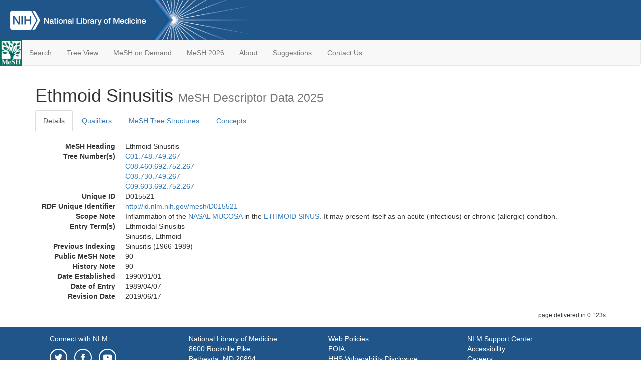

--- FILE ---
content_type: text/html; charset=utf-8
request_url: https://meshb-prev.nlm.nih.gov/record/ui?ui=D015521
body_size: 34606
content:
<!doctype html><html lang="en"><head>

<title>MeSH Browser</title>

<meta http-equiv="X-UA-Compatible" content="IE=Edge" />
<meta http-equiv="Pragma" content="no-cache">
<meta http-equiv="Expires" content="-1">

<link rel="stylesheet" href="/public/css/font-awesome.css">
<link rel="stylesheet" href="/public/css/bootstrap.css">
<link rel="stylesheet" href="/public/css/mongoMesh.css">
<link rel="icon" type="image/jpeg" href="/public/img/meshLogo.jpg">

<base href="/">

<script>
    if (document.domain != "localhost")
        document.domain = "nlm.nih.gov";
    var dcmsLinks = false,
        dcmsParam = dcmsLinks
                    ? function (sep) { return sep + "dcmsLinks=true"; }
                    : function (   ) { return ""                    ; };
</script>

<!-- Google Tag Manager -->
<script>(function(w,d,s,l,i){
        var _fullPath = window.location.href;
        var urlParams = _fullPath.slice(_fullPath.indexOf('?') + 1).split('&');
        var IsOpen = "false";
        if (urlParams != undefined && urlParams != null && urlParams != "") {
            IsOpen = urlParams[0].split("=")[1];
        }

        if (IsOpen == "false" || IsOpen == undefined || IsOpen != "true") {
            w[l]=w[l]||[];w[l].push({'gtm.start':
            new Date().getTime(),event:'gtm.js'});var f=d.getElementsByTagName(s)[0],
            j=d.createElement(s),dl=l!='dataLayer'?'&l='+l:'';j.async=true;j.src=
            'https://www.googletagmanager.com/gtm.js?id='+i+dl;f.parentNode.insertBefore(j,f);
        }
    })(window,document,'script','dataLayer','GTM-5QZ7KJZ');</script>
<!-- End Google Tag Manager -->

<!-- Google Tag Manager (noscript) -->
<noscript><iframe sandbox src="https://www.googletagmanager.com/ns.html?id=GTM-5QZ7KJZ"
                  height="0" width="0" style="display:none;visibility:hidden" title="googletagmanager"></iframe></noscript> 
<!-- End Google Tag Manager (noscript) -->

<script src="/public/js/elemUtil.js"></script>

<script src="/public/js/record.js"  ></script>
<script src="/public/js/treeDom.js" ></script>
</head><body>

<div>



    <header class="NLMheader">
        <a href="https://www.nlm.nih.gov/">
          <img height="80" alt="NLM Logo"
               src="https://www.nlm.nih.gov/images/NLM_White.png">
        </a>
        <!--<img class="starLogo"src="/public/img/NLM_Star.png" alt="NLM Star">-->
    </header>
<nav class="navbar navbar-default">

  <div class="container-fluid">

        <div class="navbar-header">

          <button class="navbar-toggle collapsed" type="button"
                  aria-expanded="false"
                  onclick="toggleCollapse('bs-example-navbar-collapse-1')">
                <span class="sr-only">Toggle navigation</span>
                <span class="icon-bar"></span>
                <span class="icon-bar"></span>
                <span class="icon-bar"></span>
            </button>
            <a class="navbar-brand" href="https://www.nlm.nih.gov/mesh/">
                <img id="meshNavbarLogo" src="/public/img/meshLogo.jpg" alt="MeSH Logo">
            </a>
        </div>

        <div id="bs-example-navbar-collapse-1" class="collapse navbar-collapse"
             aria-expanded="false">
            <ul class="nav navbar-nav">
                
                <li><a href="/" id="mainSearchButton">Search</a></li>
                <li><a href="/treeView">Tree View</a></li>
                <li><a href="/MeSHonDemand">MeSH on Demand</a> </li> <!--Delete the Span Tags after  a few months, once MeSH on Demand is no longer new-->
                <li><a href="https://meshb.nlm.nih.gov/" target="_blank">MeSH 2026</a></li>
                <li><a href="https://www.nlm.nih.gov/mesh/mbinfo.html" target="_blank">About</a></li>
                <li><a href="https://www.nlm.nih.gov/mesh/meshsugg.html" target="_blank">Suggestions</a> </li>
                <li><a href="https://support.nlm.nih.gov/support/create-case/" target="_blank">Contact Us</a></li>
            </ul>

        </div>

  </div>

</nav>

</div>

<div class="container">




<h1>Ethmoid Sinusitis <small>MeSH Descriptor            Data 2025</small></h1>

<ul class="nav nav-tabs">
    <li id="details" class="active"
        onclick="switchTab([ 'details', 'detailsTabContent' ])">
        <a class="fakeLink">Details</a></li>
    
        <li id="qualifiers"
            onclick="switchTab([ 'qualifiers', 'qualifiersTabContent' ])">
            <a class="fakeLink">Qualifiers</a></li>
        <li id="trees" onclick="switchTab([ 'trees', 'treesTabContent' ])">
            <a class="fakeLink">MeSH Tree Structures</a></li>
    
    <li id="concepts" onclick="switchTab([ 'concepts', 'conceptsTabContent' ])">
        <a class="fakeLink">Concepts</a></li>
</ul>



<div class="tab-content"><br>
<div id="detailsTabContent" class="tab-pane active">

    <dl id="descriptorDetails_EthmoidSinusitis"
        class="dl-horizontal">

        <dt>MeSH Heading      </dt>

        <dd>Ethmoid Sinusitis</dd>

        
                    <dt>Tree Number(s)</dt>
                    
                        <dd><a id="treeNumber_0" onclick=
                               "switchTab([ 'trees', 'treesTabContent' ])"
                            >C01.748.749.267</a></dd>
                    
                        <dd><a id="treeNumber_1" onclick=
                               "switchTab([ 'trees', 'treesTabContent' ])"
                            >C08.460.692.752.267</a></dd>
                    
                        <dd><a id="treeNumber_2" onclick=
                               "switchTab([ 'trees', 'treesTabContent' ])"
                            >C08.730.749.267</a></dd>
                    
                        <dd><a id="treeNumber_3" onclick=
                               "switchTab([ 'trees', 'treesTabContent' ])"
                            >C09.603.692.752.267</a></dd>
                    

        <dt>Unique ID</dt><dd>D015521</dd>

        <dt>RDF Unique Identifier</dt>
        <dd><a href="https://id.nlm.nih.gov/mesh/D015521.html">
            http://id.nlm.nih.gov/mesh/D015521
        </a></dd>

        
                <span id="scopeNote">
                    <dt>Scope Note</dt><dd>Inflammation of the <a href="/record/ui?ui=D009297" class="textLink_NASALMUCOSA">NASAL MUCOSA</a> in the <a href="/record/ui?ui=D005005" class="textLink_ETHMOIDSINUS">ETHMOID SINUS</a>. It may present itself as an acute (infectious) or chronic (allergic) condition.</dd>
                </span>
            
                <dt>Entry Term(s)</dt>
                <dd>
                    Ethmoidal Sinusitis
                    
                </dd><dd>
                    Sinusitis, Ethmoid
                    
                </dd>
                <dt>Previous Indexing</dt>
                
                    <dd>Sinusitis (1966-1989)</dd>
                
            <dt>Public MeSH Note</dt><dd>90</dd>
        
            <dt>History Note</dt><dd>90</dd>
        
        


        
                <dt>Date Established</dt>
                <dd>1990/01/01</dd>
            
                <dt>Date of Entry</dt>
                <dd>1989/04/07</dd>
            
                <dt>Revision Date</dt>
                <dd>2019/06/17</dd>
            

    </dl>

</div>

<div id="qualifiersTabContent" class="tab-pane">

    <dl class="dl-horizontal">

        
<br>

        
                <span id="allowableQualifiers"><dt>Allowable Qualifiers</dt><dd>
                <ul class="list-unstyled">
                    
                        <li class="q">
                        <a href="/record/ui?ui=Q000097">
                            blood
                            (BL)
                        </a></li>
                    
                        <li class="q">
                        <a href="/record/ui?ui=Q000134">
                            cerebrospinal fluid
                            (CF)
                        </a></li>
                    
                        <li class="q">
                        <a href="/record/ui?ui=Q000139">
                            chemically induced
                            (CI)
                        </a></li>
                    
                        <li class="q">
                        <a href="/record/ui?ui=Q000145">
                            classification
                            (CL)
                        </a></li>
                    
                        <li class="q">
                        <a href="/record/ui?ui=Q000150">
                            complications
                            (CO)
                        </a></li>
                    
                        <li class="q">
                        <a href="/record/ui?ui=Q000151">
                            congenital
                            (CN)
                        </a></li>
                    
                        <li class="q">
                        <a href="/record/ui?ui=Q000175">
                            diagnosis
                            (DI)
                        </a></li>
                    
                        <li class="q">
                        <a href="/record/ui?ui=Q000000981">
                            diagnostic imaging
                            (DG)
                        </a></li>
                    
                        <li class="q">
                        <a href="/record/ui?ui=Q000178">
                            diet therapy
                            (DH)
                        </a></li>
                    
                        <li class="q">
                        <a href="/record/ui?ui=Q000188">
                            drug therapy
                            (DT)
                        </a></li>
                    
                        <li class="q">
                        <a href="/record/ui?ui=Q000191">
                            economics
                            (EC)
                        </a></li>
                    
                        <li class="q">
                        <a href="/record/ui?ui=Q000196">
                            embryology
                            (EM)
                        </a></li>
                    
                        <li class="q">
                        <a href="/record/ui?ui=Q000201">
                            enzymology
                            (EN)
                        </a></li>
                    
                        <li class="q">
                        <a href="/record/ui?ui=Q000453">
                            epidemiology
                            (EP)
                        </a></li>
                    
                        <li class="q">
                        <a href="/record/ui?ui=Q000208">
                            ethnology
                            (EH)
                        </a></li>
                    
                        <li class="q">
                        <a href="/record/ui?ui=Q000209">
                            etiology
                            (ET)
                        </a></li>
                    
                        <li class="q">
                        <a href="/record/ui?ui=Q000235">
                            genetics
                            (GE)
                        </a></li>
                    
                        <li class="q">
                        <a href="/record/ui?ui=Q000266">
                            history
                            (HI)
                        </a></li>
                    
                        <li class="q">
                        <a href="/record/ui?ui=Q000276">
                            immunology
                            (IM)
                        </a></li>
                    
                        <li class="q">
                        <a href="/record/ui?ui=Q000378">
                            metabolism
                            (ME)
                        </a></li>
                    
                        <li class="q">
                        <a href="/record/ui?ui=Q000382">
                            microbiology
                            (MI)
                        </a></li>
                    
                        <li class="q">
                        <a href="/record/ui?ui=Q000401">
                            mortality
                            (MO)
                        </a></li>
                    
                        <li class="q">
                        <a href="/record/ui?ui=Q000451">
                            nursing
                            (NU)
                        </a></li>
                    
                        <li class="q">
                        <a href="/record/ui?ui=Q000469">
                            parasitology
                            (PS)
                        </a></li>
                    
                        <li class="q">
                        <a href="/record/ui?ui=Q000473">
                            pathology
                            (PA)
                        </a></li>
                    
                        <li class="q">
                        <a href="/record/ui?ui=Q000503">
                            physiopathology
                            (PP)
                        </a></li>
                    
                        <li class="q">
                        <a href="/record/ui?ui=Q000517">
                            prevention &amp; control
                            (PC)
                        </a></li>
                    
                        <li class="q">
                        <a href="/record/ui?ui=Q000523">
                            psychology
                            (PX)
                        </a></li>
                    
                        <li class="q">
                        <a href="/record/ui?ui=Q000532">
                            radiotherapy
                            (RT)
                        </a></li>
                    
                        <li class="q">
                        <a href="/record/ui?ui=Q000534">
                            rehabilitation
                            (RH)
                        </a></li>
                    
                        <li class="q">
                        <a href="/record/ui?ui=Q000601">
                            surgery
                            (SU)
                        </a></li>
                    
                        <li class="q">
                        <a href="/record/ui?ui=Q000628">
                            therapy
                            (TH)
                        </a></li>
                    
                        <li class="q">
                        <a href="/record/ui?ui=Q000652">
                            urine
                            (UR)
                        </a></li>
                    
                        <li class="q">
                        <a href="/record/ui?ui=Q000662">
                            veterinary
                            (VE)
                        </a></li>
                    
                        <li class="q">
                        <a href="/record/ui?ui=Q000821">
                            virology
                            (VI)
                        </a></li>
                    
                </ul></dd></span>
            

    </dl>

</div><div id="treesTabContent" class="tab-pane">

    <ul class="treeItem">

        <li >
        <a id="tree_0_node_C01"
           
               href="/record/ui?ui=D007239"
           
        ><span>Infections [C01]</span>
        </a>
        <ul class="treeItem">

        <li >
        <a id="tree_0_node_C01_748"
           
               href="/record/ui?ui=D012141"
           
        ><span>Respiratory Tract Infections [C01.748]</span>
        </a>
        <ul class="treeItem">

        <li >
        <a id="tree_0_node_C01_748_749"
           
               href="/record/ui?ui=D012852"
           
        ><span>Sinusitis [C01.748.749]</span>
        </a>
        <ul class="treeItem">

        <li >
        <a id="tree_0_node_C01_748_749_134"
           
               href="/record/ui?ui=D000092562"
           
        ><span>Allergic Fungal Sinusitis [C01.748.749.134]</span>
        </a>
        
        </li>
    
        <li >
        <a id="tree_0_node_C01_748_749_267"
           
               href="/record/ui?ui=D015521"
           
        ><strong>Ethmoid Sinusitis [C01.748.749.267]</strong>
        </a>
        <ul class="treeItem">

</ul>

        </li>
    
        <li >
        <a id="tree_0_node_C01_748_749_387"
           
               href="/record/ui?ui=D015522"
           
        ><span>Frontal Sinusitis [C01.748.749.387]</span>
        </a>
        
        </li>
    
        <li >
        <a id="tree_0_node_C01_748_749_578"
           
               href="/record/ui?ui=D015523"
           
        ><span>Maxillary Sinusitis [C01.748.749.578]</span>
        </a>
        
        </li>
    
        <li >
        <a id="tree_0_node_C01_748_749_703"
           
               href="/record/ui?ui=D000096825"
           
        ><span>Rhinosinusitis [C01.748.749.703]</span>
        </a>
        
        </li>
    
        <li >
        <a id="tree_0_node_C01_748_749_827"
           
               href="/record/ui?ui=D015524"
           
        ><span>Sphenoid Sinusitis [C01.748.749.827]</span>
        </a>
        
        </li>
    
</ul>

        </li>
    
</ul>

        </li>
    
</ul>

        </li>
    
</ul>
<ul class="treeItem">

        <li >
        <a id="tree_1_node_C08"
           
               href="/record/ui?ui=D012140"
           
        ><span>Respiratory Tract Diseases [C08]</span>
        </a>
        <ul class="treeItem">

        <li >
        <a id="tree_1_node_C08_460"
           
               href="/record/ui?ui=D009668"
           
        ><span>Nose Diseases [C08.460]</span>
        </a>
        <ul class="treeItem">

        <li >
        <a id="tree_1_node_C08_460_692"
           
               href="/record/ui?ui=D010254"
           
        ><span>Paranasal Sinus Diseases [C08.460.692]</span>
        </a>
        <ul class="treeItem">

        <li >
        <a id="tree_1_node_C08_460_692_752"
           
               href="/record/ui?ui=D012852"
           
        ><span>Sinusitis [C08.460.692.752]</span>
        </a>
        <ul class="treeItem">

        <li >
        <a id="tree_1_node_C08_460_692_752_134"
           
               href="/record/ui?ui=D000092562"
           
        ><span>Allergic Fungal Sinusitis [C08.460.692.752.134]</span>
        </a>
        
        </li>
    
        <li >
        <a id="tree_1_node_C08_460_692_752_267"
           
               href="/record/ui?ui=D015521"
           
        ><strong>Ethmoid Sinusitis [C08.460.692.752.267]</strong>
        </a>
        <ul class="treeItem">

</ul>

        </li>
    
        <li >
        <a id="tree_1_node_C08_460_692_752_387"
           
               href="/record/ui?ui=D015522"
           
        ><span>Frontal Sinusitis [C08.460.692.752.387]</span>
        </a>
        
        </li>
    
        <li >
        <a id="tree_1_node_C08_460_692_752_578"
           
               href="/record/ui?ui=D015523"
           
        ><span>Maxillary Sinusitis [C08.460.692.752.578]</span>
        </a>
        
        </li>
    
        <li >
        <a id="tree_1_node_C08_460_692_752_703"
           
               href="/record/ui?ui=D000096825"
           
        ><span>Rhinosinusitis [C08.460.692.752.703]</span>
        </a>
        
        </li>
    
        <li >
        <a id="tree_1_node_C08_460_692_752_827"
           
               href="/record/ui?ui=D015524"
           
        ><span>Sphenoid Sinusitis [C08.460.692.752.827]</span>
        </a>
        
        </li>
    
</ul>

        </li>
    
</ul>

        </li>
    
</ul>

        </li>
    
</ul>

        </li>
    
</ul>
<ul class="treeItem">

        <li >
        <a id="tree_2_node_C08"
           
               href="/record/ui?ui=D012140"
           
        ><span>Respiratory Tract Diseases [C08]</span>
        </a>
        <ul class="treeItem">

        <li >
        <a id="tree_2_node_C08_730"
           
               href="/record/ui?ui=D012141"
           
        ><span>Respiratory Tract Infections [C08.730]</span>
        </a>
        <ul class="treeItem">

        <li >
        <a id="tree_2_node_C08_730_749"
           
               href="/record/ui?ui=D012852"
           
        ><span>Sinusitis [C08.730.749]</span>
        </a>
        <ul class="treeItem">

        <li >
        <a id="tree_2_node_C08_730_749_134"
           
               href="/record/ui?ui=D000092562"
           
        ><span>Allergic Fungal Sinusitis [C08.730.749.134]</span>
        </a>
        
        </li>
    
        <li >
        <a id="tree_2_node_C08_730_749_267"
           
               href="/record/ui?ui=D015521"
           
        ><strong>Ethmoid Sinusitis [C08.730.749.267]</strong>
        </a>
        <ul class="treeItem">

</ul>

        </li>
    
        <li >
        <a id="tree_2_node_C08_730_749_387"
           
               href="/record/ui?ui=D015522"
           
        ><span>Frontal Sinusitis [C08.730.749.387]</span>
        </a>
        
        </li>
    
        <li >
        <a id="tree_2_node_C08_730_749_578"
           
               href="/record/ui?ui=D015523"
           
        ><span>Maxillary Sinusitis [C08.730.749.578]</span>
        </a>
        
        </li>
    
        <li >
        <a id="tree_2_node_C08_730_749_703"
           
               href="/record/ui?ui=D000096825"
           
        ><span>Rhinosinusitis [C08.730.749.703]</span>
        </a>
        
        </li>
    
        <li >
        <a id="tree_2_node_C08_730_749_827"
           
               href="/record/ui?ui=D015524"
           
        ><span>Sphenoid Sinusitis [C08.730.749.827]</span>
        </a>
        
        </li>
    
</ul>

        </li>
    
</ul>

        </li>
    
</ul>

        </li>
    
</ul>
<ul class="treeItem">

        <li >
        <a id="tree_3_node_C09"
           
               href="/record/ui?ui=D010038"
           
        ><span>Otorhinolaryngologic Diseases [C09]</span>
        </a>
        <ul class="treeItem">

        <li >
        <a id="tree_3_node_C09_603"
           
               href="/record/ui?ui=D009668"
           
        ><span>Nose Diseases [C09.603]</span>
        </a>
        <ul class="treeItem">

        <li >
        <a id="tree_3_node_C09_603_692"
           
               href="/record/ui?ui=D010254"
           
        ><span>Paranasal Sinus Diseases [C09.603.692]</span>
        </a>
        <ul class="treeItem">

        <li >
        <a id="tree_3_node_C09_603_692_752"
           
               href="/record/ui?ui=D012852"
           
        ><span>Sinusitis [C09.603.692.752]</span>
        </a>
        <ul class="treeItem">

        <li >
        <a id="tree_3_node_C09_603_692_752_134"
           
               href="/record/ui?ui=D000092562"
           
        ><span>Allergic Fungal Sinusitis [C09.603.692.752.134]</span>
        </a>
        
        </li>
    
        <li >
        <a id="tree_3_node_C09_603_692_752_267"
           
               href="/record/ui?ui=D015521"
           
        ><strong>Ethmoid Sinusitis [C09.603.692.752.267]</strong>
        </a>
        <ul class="treeItem">

</ul>

        </li>
    
        <li >
        <a id="tree_3_node_C09_603_692_752_387"
           
               href="/record/ui?ui=D015522"
           
        ><span>Frontal Sinusitis [C09.603.692.752.387]</span>
        </a>
        
        </li>
    
        <li >
        <a id="tree_3_node_C09_603_692_752_578"
           
               href="/record/ui?ui=D015523"
           
        ><span>Maxillary Sinusitis [C09.603.692.752.578]</span>
        </a>
        
        </li>
    
        <li >
        <a id="tree_3_node_C09_603_692_752_703"
           
               href="/record/ui?ui=D000096825"
           
        ><span>Rhinosinusitis [C09.603.692.752.703]</span>
        </a>
        
        </li>
    
        <li >
        <a id="tree_3_node_C09_603_692_752_827"
           
               href="/record/ui?ui=D015524"
           
        ><span>Sphenoid Sinusitis [C09.603.692.752.827]</span>
        </a>
        
        </li>
    
</ul>

        </li>
    
</ul>

        </li>
    
</ul>

        </li>
    
</ul>

        </li>
    
</ul>


</div>

<div id="conceptsTabContent" class="tab-pane">

    <button id="ExpandAll" class="btn btn-default btn-sm pull-right"
            onclick="toggleConcepts()">
        <span id="expandConcepts"                        >  Expand All</span>
        <span id="collapseConcepts" style="display: none">Collapse All</span>
    </button>

    

        <div>
        <span id="Nightwatch_cp_0_0"
              onclick="toggleCollapse('cp_0_0', 'Nightwatch_cp_0_0')">
        <a class="fakeLink"><b>
            Ethmoid Sinusitis
            <i>Preferred</i>
        </b></a></span>

        <div id="cp_0_0" class="collapse" style="display: none"
             aria-expanded="false">
        <dl class="dl-horizontal">

            <dt>Concept UI</dt><dd>M0023881</dd>

            
                <dt>Scope Note</dt><dd>Inflammation of the <a href="/record/ui?ui=D009297" class="textLink_NASALMUCOSA">NASAL MUCOSA</a> in the <a href="/record/ui?ui=D005005" class="textLink_ETHMOIDSINUS">ETHMOID SINUS</a>. It may present itself as an acute (infectious) or chronic (allergic) condition.</dd>
            

            <dt>Terms</dt>

            

                <dd>
                <span id="Nightwatch_termName_0_0"
                      onclick="toggleCollapse('termName_0_0',
                                              'Nightwatch_termName_0_0')">
                    <a class="fakeLink"><b>Ethmoid Sinusitis</b></a></span>

                
                    <i>Preferred Term</i>
                

                <div id="termName_0_0" class="collapse"
                     style="display: none" aria-expanded="false">

                    <b class="conceptsTabTermHeading">Term UI</b>
                    T046014<br>

                    
                        <b class="conceptsTabTermHeading">Date</b>01/01/1999<br>
                    

                    <b class="conceptsTabTermHeading">LexicalTag</b>
                    NON<br>

                    
                        <b class="conceptsTabTermHeading">ThesaurusID</b>
                        NLM (1990)<br>
                    

                    <br>

                </div>

            </dd>

                <dd>
                <span id="Nightwatch_termName_0_1"
                      onclick="toggleCollapse('termName_0_1',
                                              'Nightwatch_termName_0_1')">
                    <a class="fakeLink"><b>Sinusitis, Ethmoid</b></a></span>

                

                <div id="termName_0_1" class="collapse"
                     style="display: none" aria-expanded="false">

                    <b class="conceptsTabTermHeading">Term UI</b>
                    T046013<br>

                    
                        <b class="conceptsTabTermHeading">Date</b>03/06/1989<br>
                    

                    <b class="conceptsTabTermHeading">LexicalTag</b>
                    NON<br>

                    
                        <b class="conceptsTabTermHeading">ThesaurusID</b>
                        NLM (1990)<br>
                    

                    <br>

                </div>

            </dd>

                <dd>
                <span id="Nightwatch_termName_0_2"
                      onclick="toggleCollapse('termName_0_2',
                                              'Nightwatch_termName_0_2')">
                    <a class="fakeLink"><b>Ethmoidal Sinusitis</b></a></span>

                

                <div id="termName_0_2" class="collapse"
                     style="display: none" aria-expanded="false">

                    <b class="conceptsTabTermHeading">Term UI</b>
                    T046015<br>

                    
                        <b class="conceptsTabTermHeading">Date</b>12/05/1988<br>
                    

                    <b class="conceptsTabTermHeading">LexicalTag</b>
                    NON<br>

                    
                        <b class="conceptsTabTermHeading">ThesaurusID</b>
                        NLM (1990)<br>
                    

                    <br>

                </div>

            </dd>

        </dl></div>

    </div>

</div></div>

<small class="pull-right">
    page delivered in 0.123s
</small>

</div>

<footer class="footer">
    <div class="container-fluid"><div class="container">
        <div class="row">
            <div class="col-md-3 col-sm-6">
                <p><a href="https://www.nlm.nih.gov/socialmedia/index.html">
                    Connect with NLM
                </a></p>
                <ul class="list-inline">
                    <li>
                    <a title="External link: please review our privacy policy."
                       href="https://twitter.com/NLM_NIH">
                        <img src="https://www.nlm.nih.gov/images/Twitter_W.svg"
                             alt="Twitter">
                    </a></li>
                    <li>
                    <a title="External link: please review our privacy policy."
                       href="https://www.facebook.com/nationallibraryofmedicine"
                    ><img src="https://www.nlm.nih.gov/images/Facebook_W.svg"
                          alt="Facebook">
                    </a></li>
                    <li>
                    <a title="External link: please review our privacy policy."
                       href="https://www.youtube.com/user/NLMNIH">
                        <img src="https://www.nlm.nih.gov/images/YouTube_W.svg"
                             alt="You Tube">
                    </a></li>
                </ul>
            </div>
            <div class="col-md-3 col-sm-6">
                <p>National Library of Medicine<br>
                    <a href="https://www.google.com/maps/place/8600+Rockville+Pike,+Bethesda,+MD+20894/@38.9959508,-77.101021,17z/data=!3m1!4b1!4m5!3m4!1s0x89b7c95e25765ddb:0x19156f88b27635b8!8m2!3d38.9959508!4d-77.0988323">
                        8600 Rockville Pike<br>
                        Bethesda, MD 20894
                    </a>
                </p>
            </div>
            <div class="col-md-3 col-sm-6">
                <p><a href="https://www.nlm.nih.gov/web_policies.html">
                    Web Policies
                </a><br>
                <a href="https://www.nih.gov/institutes-nih/nih-office-director/office-communications-public-liaison/freedom-information-act-office">
                    FOIA
                </a><br>
                <a href="https://www.hhs.gov/vulnerability-disclosure-policy/index.html">
                    HHS Vulnerability Disclosure
                </a></p>
            </div>
            <div class="col-md-3 col-sm-6">
                <p><a href=
                      "https://support.nlm.nih.gov?from=https://www.nlm.nih.gov/">
                    NLM Support Center
                </a><br>
                <a href="https://www.nlm.nih.gov/accessibility.html">
                    Accessibility
                </a><br>
                <a href="https://www.nlm.nih.gov/careers/careers.html">
                    Careers
                </a></p>
            </div>
        </div>
        <div class="row">
            <div class="col-lg-12">
              <p class="text-center"> <a href="https://www.nlm.nih.gov/">NLM</a> | <a href="https://www.nih.gov/">NIH</a> | <a href="https://www.hhs.gov/">HHS</a> | <a href="https://www.usa.gov/">USA.gov</a></p>
            </div>
        </div>
    </div></div>
<!--BEGIN QUALTRICS WEBSITE FEEDBACK SNIPPET-->
<script type='text/javascript'>
(function(){var g=function(e,h,f,g){
this.get=function(a){for(var a=a+"=",c=document.cookie.split(";"),b=0,e=c.length;b<e;b++){for(var d=c[b];" "==d.charAt(0);)d=d.substring(1,d.length);if(0==d.indexOf(a))return d.substring(a.length,d.length)}return null};
this.set=function(a,c){var b="",b=new Date;b.setTime(b.getTime()+6048E5);b="; expires="+b.toGMTString();document.cookie=a+"="+c+b+"; path=/; "};
this.check=function(){var a=this.get(f);if(a)a=a.split(":");else if(100!=e)"v"==h&&(e=Math.random()>=e/100?0:100),a=[h,e,0],this.set(f,a.join(":"));else return!0;var c=a[1];if(100==c)return!0;switch(a[0]){case "v":return!1;case "r":return c=a[2]%Math.floor(100/c),a[2]++,this.set(f,a.join(":")),!c}return!0};
this.go=function(){if(this.check()){var a=document.createElement("script");a.type="text/javascript";a.src=g;document.body&&document.body.appendChild(a)}};
this.start=function(){var t=this;"complete"!==document.readyState?window.addEventListener?window.addEventListener("load",function(){t.go()},!1):window.attachEvent&&window.attachEvent("onload",function(){t.go()}):t.go()};};
try{(new g(100,"r","QSI_S_ZN_cwOHfLkxRr4n4W2","https://zncwohflkxrr4n4w2-nlmenterprise.siteintercept.qualtrics.com/SIE/?Q_ZID=ZN_cwOHfLkxRr4n4W2")).start()}catch(i){}})();
</script><div id='ZN_cwOHfLkxRr4n4W2'><!--DO NOT REMOVE-CONTENTS PLACED HERE--></div>
<!--END WEBSITE FEEDBACK SNIPPET-->
</footer>

</body></html>

